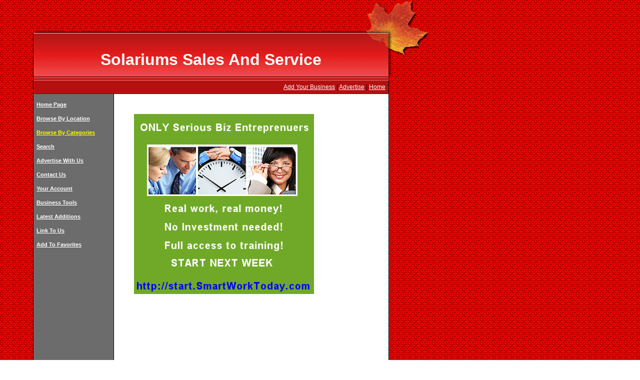

--- FILE ---
content_type: text/html; charset=UTF-8
request_url: http://www.canadianbusinessdirectory.ca/category.php?cat=63810
body_size: 3816
content:
<!DOCTYPE HTML PUBLIC "-//W3C//DTD HTML 4.0 Transitional//EN">
<HTML>
<HEAD>
<TITLE>Canada Solariums Sales And Service Listing 2026</TITLE><META NAME="description" CONTENT="Canadian Business Directory List -  Beauty Solariums Sales And Service "><META NAME="keywords" CONTENT="Category, Canadian Directory Listing, Directories, www.canadianbusinessdirectory.ca, canadianbusinessdirectory.ca">
<meta name="revisit-after" content="90 Days">
<META NAME="robots" CONTENT="FOLLOW,INDEX">
<meta name=viewport content="width=device-width, initial-scale=1">
<META NAME="copyright" content="Copyright 2009 by canadianbusinessdirectory.ca">
<META NAME="abstract" content="canadianbusinessdirectory.ca - Browse By Category">
<script>
     (adsbygoogle = window.adsbygoogle || []).push({
          google_ad_client: "ca-pub-2823329422326328",
          enable_page_level_ads: true
     });
</script>
</HEAD>

<LINK HREF="style.css" REL="stylesheet">

<BODY TOPMARGIN=0 LEFTMARGIN=0 BGCOLOR=WHITE BACKGROUND="images/bkgpatern.gif">
<TABLE BORDER=0 CELLPADDING=0 CELLSPACING=0 HEIGHT=155 WIDTH=858>
<TR>
	<TD WIDTH=66 HEIGHT=66>&nbsp;</TD>
	<TD WIDTH=1 HEIGHT=66></TD>
	<TD WIDTH=710 HEIGHT=66 BACKGROUND="images/topMiddleBkg.gif">&nbsp;</TD>
	<TD WIDTH=81 HEIGHT=66 BACKGROUND="images/topRight.gif">&nbsp;</TD>
</TR>
<TR>
	<TD WIDTH=66 BACKGROUND="images/banner-left-part.gif">&nbsp;</TD>
	<TD WIDTH=1 BGCOLOR=BLACK></TD>
	<TD WIDTH=710 BACKGROUND="images/banner-main-content.gif" VALIGN=TOP><IMG SRC="images/leaf-shadow.gif" ALIGN=RIGHT HSPACE=0>
	<BR><H1>Solariums Sales And Service</H1></TD>
	<TD WIDTH=81 style="background-image:url(images/banner_right.gif); background-repeat:no-repeat;">&nbsp;</TD>
</TR>
</TABLE>

<TABLE BORDER=0 CELLPADDING=0 CELLSPACING=0 HEIGHT=28 WIDTH=859>
<TR>
	<TD WIDTH=66>&nbsp;</TD>
	<TD WIDTH=1 BGCOLOR=BLACK></TD>
	<TD WIDTH=710 BACKGROUND="images/bkgsubmenu.gif" ALIGN=RIGHT>
		 <A HREF="/login.php"><FONT COLOR="white">Add Your Business</FONT></A>  
	| <A HREF="/advertise.php"><FONT COLOR="white">Advertise</FONT></A> 
	| <A HREF="/index.php"><FONT COLOR="white">Home</FONT></A> &nbsp; </TD>
	<TD WIDTH=1 BGCOLOR=BLACK></TD>
	<TD WIDTH=81>&nbsp;</TD>
</TR>
</TABLE>

<TABLE BORDER=0 CELLPADDING=0 CELLSPACING=0 HEIGHT=28 WIDTH=859>
<TR>
	<TD WIDTH=66 VALIGN=TOP>&nbsp;</TD>
	<TD WIDTH=1 BGCOLOR=BLACK></TD>
	<TD WIDTH=160 BGCOLOR=#6C6C6C VALIGN=TOP>
	<!-- LEFT MENU LINKS-->
	<B><BR> &nbsp; <A HREF="/index.php" style="font-size:11px;color:white;">Home Page</A><BR><BR> &nbsp; <A HREF="/provincedir.php" style="font-size:11px;color:white;">Browse By Location</A><BR><BR> &nbsp; <A HREF="/categories.php" style="font-size:11px;color:yellow;">Browse By Categories</A><BR><BR> &nbsp; <A HREF="/search.php" style="font-size:11px;color:white;">Search</A><BR><BR> &nbsp; <A HREF="/advertise.php" style="font-size:11px;color:white;">Advertise With Us</A><BR><BR> &nbsp; <A HREF="/contact.php" style="font-size:11px;color:white;">Contact Us</A><BR><BR> &nbsp; <A HREF="/login.php" style="font-size:11px;color:white;">Your Account</A><BR><BR> &nbsp; <A HREF="/business-tools.php" style="font-size:11px;color:white;">Business Tools</A><BR><BR> &nbsp; <A HREF="/latest-companies.php" style="font-size:11px;color:white;">Latest Additions</A><BR><BR> &nbsp; <A HREF="/linking.php" style="font-size:11px;color:white;">Link To Us</A><BR><BR> &nbsp; <A HREF="javascript:window.external.AddFavorite('http://www.canadianbusinessdirectory.ca','Canadian Business Directory');" style="font-size:11px;color:white;">Add To Favorites</A><DIV STYLE="margin-top:36;"></DIV></B><CENTER></CENTER>	<TD WIDTH=1 BGCOLOR=black>
	<TD WIDTH=549 BGCOLOR=white VALIGN=TOP>
	
	
	
	<BR>
	<BR>
			
		<BLOCKQUOTE>
		 <a href="http://start.smartworktoday.com" target="_smart"><img src="http://www.smartworktoday.com/sw-ad.jpg"></a>
		<BR><BR> 
<script async src="//pagead2.googlesyndication.com/pagead/js/adsbygoogle.js"></script>
<!-- NEWCBD -->
<ins class="adsbygoogle"
     style="display:block"
     data-ad-client="ca-pub-2823329422326328"
     data-ad-slot="5982443552"
     data-ad-format="auto"
     data-full-width-responsive="true"></ins>
<script>
(adsbygoogle = window.adsbygoogle || []).push({});
</script>

		</BLOCKQUOTE>
	<CENTER>
	<BR><TABLE BORDER=0 CELLPADDING=0 CELLSPACING=0 BGCOLOR=#ACACAC WIDTH=460><TR><TD><TABLE BORDER=0 CELLPADDING=6 CELLSPACING=1 WIDTH=460><TR><TD VALIGN=TOP BGCOLOR=#FFFF00><FONT SIZE="1"><B><A HREF="/category.php?cat=300033">Beauty</A> > Solariums Sales And Service category</B></TD></TR></TABLE></TD></TR></TABLE><BR><BR><A HREF="add_link.php?addid=143" TARGET="_empty"><IMG SRC="http://www.smartworktoday.com/images/work-from-home-CBD-ad.jpg" BORDER=0 onMouseover="window.status='www.smartworktoday.org'; return true" onMouseout="window.status='www.smartworktoday.org'; return true"></A><BR><BR><BR><TABLE BORDER=0 CELLPADDING=0 CELLSPACING=0 BGCOLOR=#ACACAC WIDTH=460><TR><TD><TABLE BORDER=0 CELLPADDING=6 CELLSPACING=1 WIDTH=460><TR><TD VALIGN=TOP BGCOLOR=#FFF0F0><FONT SIZE="1"><B><FONT SIZE="2"><A HREF="http://www.zytco.com" TARGET="_empty_701803" rel="nofollow">Zytco Solariums LTD</A></FONT></B><BR>4940, chemin du Bois-Franc, <BR>Saint-Laurent, QC <BR>H4S 1A7<BR>Canada<BR>(514) 335-2050<HR SIZE=1 NOSHADE>Solarium products.</FONT></TD></TR></TABLE></TD></TR></TABLE><TABLE BORDER=0 CELLPADDING=0 CELLSPACING=0 WIDTH=460><TR><TD ALIGN=RIGHT><FONT SIZE="1" COLOR="gray"><A HREF="/file701803.htm" TITLE="Map / Ratings / Comments">More Info</A></FONT></TD></TR></TABLE><BR><BR><TABLE BORDER=0 CELLPADDING=0 CELLSPACING=0 BGCOLOR=#ACACAC WIDTH=460><TR><TD><TABLE BORDER=0 CELLPADDING=6 CELLSPACING=1 WIDTH=460><TR><TD VALIGN=TOP BGCOLOR=#FFF0F0><FONT SIZE="1"><B><FONT SIZE="2"><A HREF="http://www.visioncontrol.qc.ca" TARGET="_empty_701802" rel="nofollow">Unicel Architectural Inc</A></FONT></B><BR>2155 Fernand Lafontaine, <BR>Longueuil, QC<BR>Canada<BR>(450) 670-6844<HR SIZE=1 NOSHADE>Vision Control? - Now you can enjoy the total control of energy, light and 
privacy - and it has never been easier! Vision Control? incorporates 
cord-free aluminum blinds into an insulating glass unit.  Dust-free and 
germ-free, Vision Control?s uniq</FONT></TD></TR></TABLE></TD></TR></TABLE><TABLE BORDER=0 CELLPADDING=0 CELLSPACING=0 WIDTH=460><TR><TD ALIGN=RIGHT><FONT SIZE="1" COLOR="gray"><A HREF="/file701802.htm" TITLE="Map / Ratings / Comments">More Info</A></FONT></TD></TR></TABLE><BR><BR><TABLE BORDER=0 CELLPADDING=0 CELLSPACING=0 BGCOLOR=#ACACAC WIDTH=460><TR><TD><TABLE BORDER=0 CELLPADDING=6 CELLSPACING=1 WIDTH=460><TR><TD VALIGN=TOP BGCOLOR=#FFF0F0><FONT SIZE="1"><B><FONT SIZE="2"><A HREF="http://www.solarium-servitech.com" TARGET="_empty_701800" rel="nofollow">Solarium Servitech Inc</A></FONT></B><BR>1351, rue Principale, <BR>Canton-de-Granby, QC <BR>J2G 8C8<BR>Canada<BR>(450) 777-2688<HR SIZE=1 NOSHADE>Solarium Servitech Inc. est une entreprise manufacturi?re qu?b?coise sp?cialis?e dans la conception, la r?alisation et l?installation de structures vitr?es, de solariums, de verri?res, de puits de lumi?re de grande dimension, de v?randas et de serres sp</FONT></TD></TR></TABLE></TD></TR></TABLE><TABLE BORDER=0 CELLPADDING=0 CELLSPACING=0 WIDTH=460><TR><TD ALIGN=RIGHT><FONT SIZE="1" COLOR="gray"><A HREF="/file701800.htm" TITLE="Map / Ratings / Comments">More Info</A></FONT></TD></TR></TABLE><BR><BR>
 <script async src="//pagead2.googlesyndication.com/pagead/js/adsbygoogle.js"></script>
<!-- NEWCBD -->
<ins class="adsbygoogle"
     style="display:block"
     data-ad-client="ca-pub-2823329422326328"
     data-ad-slot="5982443552"
     data-ad-format="auto"
     data-full-width-responsive="true"></ins>
<script>
(adsbygoogle = window.adsbygoogle || []).push({});
</script>
 
				<BR><BR><BR><BR>
				<TABLE BORDER=0 CELLPADDING=0 CELLSPACING=0 BGCOLOR=#ACACAC WIDTH=460><TR><TD><TABLE BORDER=0 CELLPADDING=6 CELLSPACING=1 WIDTH=460><TR><TD VALIGN=TOP BGCOLOR=#FFF0F0><FONT SIZE="1"><B><FONT SIZE="2"><A HREF="http://www.pic-bois.qc.ca" TARGET="_empty_701805" rel="nofollow">Pic-Bois Inc</A></FONT></B><BR>449, boulevard du S?inaire Nord<BR><B>St-Jean-sur-Richelieu, QC</B><BR>Canada<BR>(450) 348-7321<HR SIZE=1 NOSHADE>B?tir ou r?nover avec Pic-Bois, c'est ?tre re?u par une ?quipe professionnelle et courtoise ; c'est ?tre appuy? par une ?quipe ? l'?coute de vos besoins, peu importe l'envergure de vos projets.</FONT></TD></TR></TABLE></TD></TR></TABLE><TABLE BORDER=0 CELLPADDING=0 CELLSPACING=0 WIDTH=460><TR><TD ALIGN=RIGHT><FONT SIZE="1" COLOR="gray"><A HREF="/file701805.htm" TITLE="Map / Ratings / Comments">More Info</A></FONT></TD></TR></TABLE><BR><BR><TABLE BORDER=0 CELLPADDING=0 CELLSPACING=0 BGCOLOR=#ACACAC WIDTH=460><TR><TD><TABLE BORDER=0 CELLPADDING=6 CELLSPACING=1 WIDTH=460><TR><TD VALIGN=TOP BGCOLOR=#FFF0F0><FONT SIZE="1"><B><FONT SIZE="2"><A HREF="http://www.horizonexpert.com" TARGET="_empty_701804" rel="nofollow">Horizon Expert Inc</A></FONT></B><BR>4650, boulevard de lauvergne, <BR>Quebec, QC <BR>G2C 2B5<BR>Canada<BR>(418) 843-1001<HR SIZE=1 NOSHADE>Horizon Expert vous offre la gamme la plus compl?te de portes, de fen?tres ainsi que de verri?res et assure tous les services de la vente ? linstallation. Son personnel dispose de toutes les ressourc</FONT></TD></TR></TABLE></TD></TR></TABLE><TABLE BORDER=0 CELLPADDING=0 CELLSPACING=0 WIDTH=460><TR><TD ALIGN=RIGHT><FONT SIZE="1" COLOR="gray"><A HREF="/file701804.htm" TITLE="Map / Ratings / Comments">More Info</A></FONT></TD></TR></TABLE><BR><BR><TABLE BORDER=0 CELLPADDING=0 CELLSPACING=0 BGCOLOR=#ACACAC WIDTH=460><TR><TD><TABLE BORDER=0 CELLPADDING=6 CELLSPACING=1 WIDTH=460><TR><TD VALIGN=TOP BGCOLOR=#FFF0F0><FONT SIZE="1"><B><FONT SIZE="2"><A HREF="http://www.groupelucfauteux.qc.ca" TARGET="_empty_701801" rel="nofollow">Solarium Sherbrooke</A></FONT></B><BR>3665, rue King Est, <BR>Fleurimont, QC <BR>J1G 5J4<BR>Canada<BR>(819) 821-3627<HR SIZE=1 NOSHADE>Groupe Luc Fauteux oeuvre dans le domaine de la construction au Qu?bec.</FONT></TD></TR></TABLE></TD></TR></TABLE><TABLE BORDER=0 CELLPADDING=0 CELLSPACING=0 WIDTH=460><TR><TD ALIGN=RIGHT><FONT SIZE="1" COLOR="gray"><A HREF="/file701801.htm" TITLE="Map / Ratings / Comments">More Info</A></FONT></TD></TR></TABLE><BR><BR><TABLE BORDER=0 CELLPADDING=0 CELLSPACING=0 BGCOLOR=#ACACAC WIDTH=460><TR><TD><TABLE BORDER=0 CELLPADDING=6 CELLSPACING=1 WIDTH=460><TR><TD VALIGN=TOP BGCOLOR=#FFF0F0><FONT SIZE="1"><B><FONT SIZE="2"><A HREF="http://www.dabstarstore.com" TARGET="_empty_1348723" rel="nofollow">www.dabstarstore.com</A></FONT></B><BR>california, www.dabstarstore.com<BR><B>carifornia, AB</B><BR>Canada<BR>(000) 000000</FONT></TD></TR></TABLE></TD></TR></TABLE><TABLE BORDER=0 CELLPADDING=0 CELLSPACING=0 WIDTH=460><TR><TD ALIGN=RIGHT><FONT SIZE="1" COLOR="gray"><A HREF="/file1348723.htm" TITLE="Map / Ratings / Comments">More Info</A></FONT></TD></TR></TABLE><BR><BR><TABLE BORDER=0 CELLPADDING=0 CELLSPACING=0 BGCOLOR=#ACACAC WIDTH=460><TR><TD><TABLE BORDER=0 CELLPADDING=6 CELLSPACING=1 WIDTH=460><TR><TD VALIGN=TOP BGCOLOR=#FFF0F0><FONT SIZE="1"><B><FONT SIZE="2"><A HREF="http://LGTVBlackScreenofDeath" TARGET="_empty_1378138" rel="nofollow">cracked streams</A></FONT></B><BR>USA<BR><B>New York , NB</B><BR>Canada<HR SIZE=1 NOSHADE>Read Us 24×7 comes with the Latest News around the Globe. From Business to Entertainment, from Sports to Technologies you will find everything right over here.

</FONT></TD></TR></TABLE></TD></TR></TABLE><TABLE BORDER=0 CELLPADDING=0 CELLSPACING=0 WIDTH=460><TR><TD ALIGN=RIGHT><FONT SIZE="1" COLOR="gray"><A HREF="/file1378138.htm" TITLE="Map / Ratings / Comments">More Info</A></FONT></TD></TR></TABLE><BR><BR><TABLE BORDER=0 CELLPADDING=0 CELLSPACING=0 BGCOLOR=#ACACAC WIDTH=460><TR><TD><TABLE BORDER=0 CELLPADDING=6 CELLSPACING=1 WIDTH=460><TR><TD VALIGN=TOP BGCOLOR=#FFF0F0><FONT SIZE="1"><IMG SRC="logos/1355390-f2100_hero-1_690x460.jpg" ALT="cracked streams" TITLE="streams" ALIGN="RIGHT" WIDTH="100"><B><FONT SIZE="2"><A HREF="http://hp-printer-helpline.us" TARGET="_empty_1355390" rel="nofollow">hp printer helplione</A></FONT></B><BR>ontario<BR>Canada<BR>(866) 659-9666<HR SIZE=1 NOSHADE>HP Printer Helpline.us is one indipendent Helpline Listing Provider For HP Printers and Other Devices Support.</FONT></TD></TR></TABLE></TD></TR></TABLE><TABLE BORDER=0 CELLPADDING=0 CELLSPACING=0 WIDTH=460><TR><TD ALIGN=RIGHT><FONT SIZE="1" COLOR="gray"><A HREF="/file1355390.htm" TITLE="Map / Ratings / Comments">More Info</A></FONT></TD></TR></TABLE><BR><BR><TABLE BORDER=0 CELLPADDING=0 CELLSPACING=0 BGCOLOR=#ACACAC WIDTH=460><TR><TD><TABLE BORDER=0 CELLPADDING=6 CELLSPACING=1 WIDTH=460><TR><TD VALIGN=TOP BGCOLOR=#FFF0F0><FONT SIZE="1"><IMG SRC="logos/1362114-logo.jpg" ALT="hp printer helplione" TITLE="er helplione" ALIGN="RIGHT" WIDTH="100"><B><FONT SIZE="2"><A HREF="http://gettingmarried.love/" TARGET="_empty_1362114" rel="nofollow">gettingmarried</A></FONT></B><BR>3116  Rodney Street<BR><B>Saint Louis, AB</B><BR>Canada<HR SIZE=1 NOSHADE>Welcome to GettingMarried.love, where you can create a beautifully designed, mobile-friendly website to share your wedding plans, photos and much more with your family and friends.
</FONT></TD></TR></TABLE></TD></TR></TABLE><TABLE BORDER=0 CELLPADDING=0 CELLSPACING=0 WIDTH=460><TR><TD ALIGN=RIGHT><FONT SIZE="1" COLOR="gray"><A HREF="/file1362114.htm" TITLE="Map / Ratings / Comments">More Info</A></FONT></TD></TR></TABLE><BR><BR><TABLE BORDER=0 CELLPADDING=0 CELLSPACING=0 BGCOLOR=#ACACAC WIDTH=460><TR><TD><TABLE BORDER=0 CELLPADDING=6 CELLSPACING=1 WIDTH=460><TR><TD VALIGN=TOP BGCOLOR=#FFF0F0><FONT SIZE="1"><B><FONT SIZE="2"><A HREF="http://districtmag@Hotmail.com" TARGET="_empty_1268725" rel="nofollow">Couture District</A></FONT></B><BR><B>Toronto, ON</B><BR>Canada<BR>(647) 881-3264<HR SIZE=1 NOSHADE>We offer image consultation, styling tips, ways to feel comfortable in your skin. We offer personal shoppers to guide and help you express yourself, bringing out your best attributes</FONT></TD></TR></TABLE></TD></TR></TABLE><TABLE BORDER=0 CELLPADDING=0 CELLSPACING=0 WIDTH=460><TR><TD ALIGN=RIGHT><FONT SIZE="1" COLOR="gray"><A HREF="/file1268725.htm" TITLE="Map / Ratings / Comments">More Info</A></FONT></TD></TR></TABLE><BR><BR></CENTER><BLOCKQUOTE></BLOCKQUOTE>		<BLOCKQUOTE>
<script async src="//pagead2.googlesyndication.com/pagead/js/adsbygoogle.js"></script>
<!-- NEWCBD -->
<ins class="adsbygoogle"
     style="display:block"
     data-ad-client="ca-pub-2823329422326328"
     data-ad-slot="5982443552"
     data-ad-format="auto"
     data-full-width-responsive="true"></ins>
<script>
(adsbygoogle = window.adsbygoogle || []).push({});
</script>
		</BLOCKQUOTE>
	<BR>
	<BR>



	</TD>
	<TD WIDTH=1 BGCOLOR=BLACK></TD>
	<TD WIDTH=81>&nbsp;</TD>
</TR>
</TABLE>



<TABLE BORDER=0 CELLPADDING=0 CELLSPACING=0 HEIGHT=1  WIDTH=859>
<TR>
	<TD WIDTH=66></TD>
	<TD WIDTH=1 BGCOLOR=gray></TD>
	<TD WIDTH=710 BGCOLOR=BLACK></TD>
	<TD WIDTH=1 BGCOLOR=gray></TD>
	<TD WIDTH=81></TD>
</TR>
</TABLE>

<TABLE BORDER=0 CELLPADDING=0 CELLSPACING=0 HEIGHT=28 WIDTH=859>
<TR>
	<TD WIDTH=66>&nbsp;</TD>
	<TD WIDTH=1 BGCOLOR=BLACK></TD>
	<TD WIDTH=710 BACKGROUND="images/bgksubmenubottom.gif" ALIGN="RIGHT"> &copy; <a href="https://www.oliverlepki.com/">Oliver Lepki</a> ~~~~ 2026 Canadian Business Directory &nbsp; &nbsp; </TD>
	<TD WIDTH=1 BGCOLOR=BLACK></TD>
	<TD WIDTH=81>&nbsp;</TD>
</TR>
</TABLE>
<BR>
<BR>
 
</BODY>
</HTML>



--- FILE ---
content_type: text/html; charset=utf-8
request_url: https://www.google.com/recaptcha/api2/aframe
body_size: 257
content:
<!DOCTYPE HTML><html><head><meta http-equiv="content-type" content="text/html; charset=UTF-8"></head><body><script nonce="S63a_7OvAmbM9vX11_kFAA">/** Anti-fraud and anti-abuse applications only. See google.com/recaptcha */ try{var clients={'sodar':'https://pagead2.googlesyndication.com/pagead/sodar?'};window.addEventListener("message",function(a){try{if(a.source===window.parent){var b=JSON.parse(a.data);var c=clients[b['id']];if(c){var d=document.createElement('img');d.src=c+b['params']+'&rc='+(localStorage.getItem("rc::a")?sessionStorage.getItem("rc::b"):"");window.document.body.appendChild(d);sessionStorage.setItem("rc::e",parseInt(sessionStorage.getItem("rc::e")||0)+1);localStorage.setItem("rc::h",'1769253535977');}}}catch(b){}});window.parent.postMessage("_grecaptcha_ready", "*");}catch(b){}</script></body></html>

--- FILE ---
content_type: text/css
request_url: http://www.canadianbusinessdirectory.ca/style.css
body_size: 1099
content:
BODY	{ font-size:12px; font-family: Verdana, Arial; }
TD		{ font-size:12px; font-family: Verdana, Arial; }
H1		{color:white; font-size:32px; text-align: center; font-weight: bold; font-family:Verdana, Arial}
H2		{font-size: 15pt; color:black; text-align:center; font-weight: bold; font-family:Verdana, Arial}
H3		{color:#212999; text-align:left; font-weight: bold; font-family:Verdana, Arial;}
LI		{list-style-type: disk; }

a:visited    {text-decoration: underline; color: #B90000}
a:link       {text-decoration: underline; color: blue}
a:active     {text-decoration: underline; color: blue}
a:hover      {text-decoration: underline; color: red}

#adresa		 {font: 8pt Verdana;}

#SUBMIT_BUTTON {inset; border: outset 1px #0099FF; font: 10pt Verdana; background-color: #0099FF;}

#sample {color: #339900; border-style: inset; border: outset 1px #000000; font: bold 10pt Verdana; background-color: #cecece; }

.dirStyleAdHeader {
	margin-left:2; margin-top:2; margin-bottom:2;
	font-size:7pt; color:black; text-align:center; font-weight: bold; font-family:Verdana, Arial;
	cursor:pointer;
}

.dirStyleAdText {
	font-size:7pt; color:black; text-align:center; font-family:Verdana, Arial;
	cursor:pointer;
}

.dirStyleAdLink {
	margin-left:2;
	font-size:7pt; color:#339900; text-align:center; font-family:Arial;
	cursor:pointer;
}


a:link.ad_header		{text-decoration: underline; font-size:7pt; color:blue; text-align:center; font-family:verdana; font-weight: bold;}
a:visited.ad_header		{text-decoration: underline; font-size:7pt; color:blue; text-align:center; font-family:verdana; font-weight: bold;}
a:hover.ad_header		{text-decoration: underline; font-size:7pt; color:blue; text-align:center; font-family:verdana; font-weight: bold;}


a:link.ad_text		{text-decoration: underline; font-size:7pt; color:black; text-align:center; font-family:verdana;}
a:visited.ad_text	{text-decoration: underline; font-size:7pt; color:black; text-align:center; font-family:verdana;}
a:hover.ad_text		{text-decoration: underline; font-size:7pt; color:black; text-align:center; font-family:verdana;}


a:link.ad_url		{text-decoration: underline; font-size:7pt; color:#339900; text-align:center; font-family:arial;}
a:visited.ad_url	{text-decoration: underline; font-size:7pt; color:#339900; text-align:center; font-family:arial;}
a:hover.ad_url		{text-decoration: underline; font-size:7pt; color:#339900; text-align:center; font-family:arial;}

.profile_left {	font-size:9px; width:100%; color:gray; text-align:left;}

a:link.profile_searches		{text-decoration: underline; font-size:8pt; color:gray; text-align:center; font-family:arial;}
a:visited.profile_searches	{text-decoration: underline; font-size:8pt; color:gray; text-align:center; font-family:arial;}
a:hover.profile_searches	{text-decoration: underline; font-size:8pt; color:white; text-align:center; font-family:arial;}


//these are used for pane in the profile file.
/*

bright: rgb(234,242,255);
normal: rgb(120,172,255);
dark:	rgb(0,66,174);

*/




.dynamic-tab-pane-control.tab-pane {
	position:	relative;
	width:		468px;
}

.dynamic-tab-pane-control .tab-row .tab {
	font-family:	Verdana, Helvetica, Arial;
	font-size:		12px;
	cursor:			Default;
	display:		inline;
	margin:			1px -5px 1px 5px;
	float:			left;
	padding:		3px 6px 3px 6px;
	background:		#FFF0F0;
	border:			1px solid;
	border-color:	#ACACAC;
	border-left:	0;
	border-bottom:	0;
	border-top:		0;
	
	cursor:			hand;
	cursor:			pointer;
	
	z-index:		1;
	position:		relative;
	top:			0;
}

.dynamic-tab-pane-control .tab-row .tab.selected {
	border:			1px solid #ACACAC;
	border-bottom:	0;
	z-index:		3;
	padding:		2px 6px 5px 6px;
	margin:			1px -6px -2px 0px;
	top:			-2px;
	background:		white;
}

.dynamic-tab-pane-control .tab-row .tab a {
	font-family:		Verdana, Helvetica, Arial;
	font-size:			13px;
	color:				rgb(0,66,174);
	text-decoration:	none;
	cursor:			hand;
	cursor:			pointer;	
}

.dynamic-tab-pane-control .tab-row .hover a {
	color:	red;
}

.dynamic-tab-pane-control .tab-row .tab.selected a {
	font-weight:	bold;
}

.dynamic-tab-pane-control .tab-page {
	clear:			both;
	border:			1px solid #ACACAC;
	background:		White;
	z-index:		2;
	position:		relative;
	top:			-2px;
	color:			Black;
	font-family:	Verdana, Helvetica, Arial;
	font-size:		13px;
	padding:		6px;
	width:			468px;

}

.dynamic-tab-pane-control .tab-row {
	z-index:		1;
	white-space:	nowrap;
	background:		#FFF0F0;
	height:			1.85em;
	width:			468px;
}


